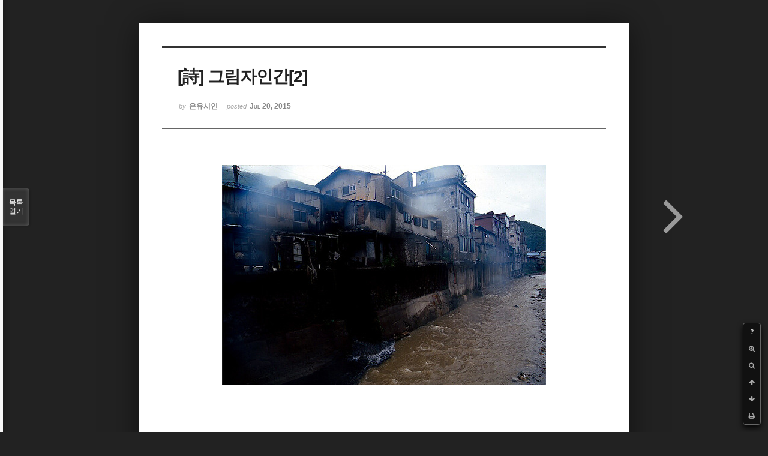

--- FILE ---
content_type: text/html; charset=UTF-8
request_url: http://bumdol72xe.dothome.co.kr/xe/index.php?mid=poemold&listStyle=viewer&page=10&search_target=tag&search_keyword=%EC%8B%9C%EC%9D%B8&document_srl=21631
body_size: 6497
content:
<!DOCTYPE html>
<html lang="ko">
<head>
<!-- META -->
<meta charset="utf-8">
<meta name="Generator" content="XpressEngine">
<meta http-equiv="X-UA-Compatible" content="IE=edge">
<!-- TITLE -->
<title>시&amp;시조 - [詩] 그림자인간[2]</title>
<!-- CSS -->
<link rel="stylesheet" href="/xe/common/css/xe.min.css?20170130022911" />
<link rel="stylesheet" href="/xe/common/js/plugins/ui/jquery-ui.min.css?20170130022942" />
<link rel="stylesheet" href="https://maxcdn.bootstrapcdn.com/font-awesome/4.2.0/css/font-awesome.min.css" />
<link rel="stylesheet" href="/xe/modules/board/skins/sketchbook5/css/board.css?20170130111129" />
<!--[if lt IE 9]><link rel="stylesheet" href="/xe/modules/board/skins/sketchbook5/css/ie8.css?20170130111129" />
<![endif]--><link rel="stylesheet" href="/xe/modules/board/skins/sketchbook5/css/print.css?20170130111129" media="print" />
<link rel="stylesheet" href="/xe/modules/board/skins/sketchbook5/css/jquery.mCustomScrollbar.css?20170130111129" />
<link rel="stylesheet" href="/xe/modules/editor/styles/default/style.css?20170130023018" />
<!-- JS -->
<!--[if lt IE 9]><script src="/xe/common/js/jquery-1.x.min.js?20170130022911"></script>
<![endif]--><!--[if gte IE 9]><!--><script src="/xe/common/js/jquery.min.js?20170130022911"></script>
<!--<![endif]--><script src="/xe/common/js/x.min.js?20170130103037"></script>
<script src="/xe/common/js/xe.min.js?20170414184040"></script>
<script src="/xe/modules/board/tpl/js/board.min.js?20170130055150"></script>
<!-- RSS -->
<!-- ICON -->

<script>
						if(!captchaTargetAct) {var captchaTargetAct = [];}
						captchaTargetAct.push("procMemberInsert");
						</script>

<meta name="viewport" content="width=device-width, initial-scale=1, minimum-scale=1, maximum-scale=1, user-scalable=yes, target-densitydpi=medium-dpi" />
<style> .xe_content { font-size:12px; }</style>
<link rel="canonical" href="http://bumdol72xe.dothome.co.kr/xe/poemold/21631" />
<meta name="description" content="  [詩]   그림자인간[2]   - 은유시인 -                                              행여 들킬세라                                     으슥한 골목길 두리번거린다                                     휘청거리며 내딛는 발걸음이                                     방향감각을 잃고 어지럽기만 하다                                       한 발 한 발 밝은 세상 향해 기웃거린다                             ..." />
<meta property="og:locale" content="ko_KR" />
<meta property="og:type" content="article" />
<meta property="og:url" content="http://bumdol72xe.dothome.co.kr/xe/poemold/21631" />
<meta property="og:title" content="시&amp;amp;시조 - [詩] 그림자인간[2]" />
<meta property="og:description" content="  [詩]   그림자인간[2]   - 은유시인 -                                              행여 들킬세라                                     으슥한 골목길 두리번거린다                                     휘청거리며 내딛는 발걸음이                                     방향감각을 잃고 어지럽기만 하다                                       한 발 한 발 밝은 세상 향해 기웃거린다                             ..." />
<meta property="article:published_time" content="2015-07-20T19:48:48+09:00" />
<meta property="article:modified_time" content="2017-08-07T11:02:20+09:00" />
<meta property="article:tag" content="월간" />
<meta property="article:tag" content="한국인" />
<meta property="article:tag" content="김영찬" />
<meta property="article:tag" content="은유시인" />
<meta property="article:tag" content="부산문학" />
<meta property="article:tag" content="등단" />
<meta property="article:tag" content="순수문학" />
<meta property="article:tag" content="종합문예지" />
<meta property="article:tag" content="노벨문학" />
<meta property="article:tag" content="인쇄정보신문" />
<meta property="article:tag" content="시인" />
<meta property="article:tag" content="수필가" />
<meta property="article:tag" content="소설가" />
<meta property="article:tag" content="등단문" />
<meta property="article:tag" content="우주" />
<meta property="article:tag" content="전쟁" />
<meta property="article:tag" content="공상과학" />
<meta property="article:tag" content="미래" />
<meta property="article:tag" content="첨단기지" />
<meta property="article:tag" content="혜성" />
<meta property="og:image" content="http://bumdol72xe.dothome.co.kr/xe/./files/attach/images/456/631/021/fe620ceaea1853de8d619ea0b5a97fe7.jpg" />
<meta property="og:image:width" content="540" />
<meta property="og:image:height" content="367" />
<style data-id="bdCss">
.bd em,.bd .color{color:#333333;}
.bd .shadow{text-shadow:1px 1px 1px ;}
.bd .bolder{color:#333333;text-shadow:2px 2px 4px ;}
.bd .bg_color{background-color:#333333;}
.bd .bg_f_color{background-color:#333333;background:-webkit-linear-gradient(#FFF -50%,#333333 50%);background:linear-gradient(to bottom,#FFF -50%,#333333 50%);}
.bd .border_color{border-color:#333333;}
.bd .bx_shadow{box-shadow:0 0 2px ;}
.viewer_with.on:before{background-color:#333333;box-shadow:0 0 2px #333333;}
.bd_zine.zine li:first-child,.bd_tb_lst.common_notice tr:first-child td{margin-top:2px;border-top:1px solid #DDD}
.bd_zine .info b,.bd_zine .info a{color:;}
.bd_zine.card h3{color:#333333;}
</style>
<style>
body,input,textarea,select,button,table{font-family:;}
#viewer .rd_trb,#viewer #trackback{display:none}
</style><script>
//<![CDATA[
var current_url = "http://bumdol72xe.dothome.co.kr/xe/?mid=poemold&listStyle=viewer&page=10&search_target=tag&search_keyword=%EC%8B%9C%EC%9D%B8&document_srl=21631";
var request_uri = "http://bumdol72xe.dothome.co.kr/xe/";
var current_mid = "poemold";
var waiting_message = "서버에 요청 중입니다. 잠시만 기다려주세요.";
var ssl_actions = new Array();
var default_url = "http://bumdol72xe.dothome.co.kr/xe";
xe.current_lang = "ko";
xe.cmd_find = "찾기";
xe.cmd_cancel = "취소";
xe.cmd_confirm = "확인";
xe.msg_no_root = "루트는 선택 할 수 없습니다.";
xe.msg_no_shortcut = "바로가기는 선택 할 수 없습니다.";
xe.msg_select_menu = "대상 메뉴 선택";
//]]>
</script>
</head>
<body class="viewer_blk">
<!--#JSPLUGIN:ui--><script>//<![CDATA[
var lang_type = "ko";
var bdLogin = "로그인 하시겠습니까?@http://bumdol72xe.dothome.co.kr/xe/index.php?mid=poemold&listStyle=viewer&page=10&search_target=tag&search_keyword=%EC%8B%9C%EC%9D%B8&document_srl=21631&act=dispMemberLoginForm";
jQuery(function($){
	board('#bd_456_21631');
});
//]]></script>

<div id="viewer" class="white viewer_style rd_nav_blk">
	<div id="bd_456_21631" class="bd clear  " data-default_style="viewer" data-bdFilesType="" data-bdNavSide="N" style="max-width:px">
		<div id="rd_ie" class="ie8_only"><i class="tl"></i><i class="tc"></i><i class="tr"></i><i class="ml"></i><i class="mr"></i><i class="bl"></i><i class="bc"></i><i class="br"></i></div>
		<div class="rd rd_nav_style2 clear" style="padding:;" data-docSrl="21631">
	
	<div class="rd_hd clear" style="">
		
				
		<div class="blog v" style="text-align:;;">
			<div class="top_area ngeb np_18px" style="text-align:">
															</div>
			<h1 class="font ngeb" style=";-webkit-animation-name:rd_h1_v;-moz-animation-name:rd_h1_v;animation-name:rd_h1_v;">[詩] 그림자인간[2]</h1>						<div class="btm_area ngeb np_18px" style="text-align:"> 
								<span><small>by </small><b>은유시인</b></span>				<span title="2015.07.20 19:48"><small>posted </small><b class="date">Jul 20, 2015</b></span>															</div>
		</div>		
				
				
				
				
				<div class="rd_nav_side">
			<div class="rd_nav img_tx fr m_btn_wrp">
		<div class="help bubble left m_no">
		<a class="text" href="#" onclick="jQuery(this).next().fadeToggle();return false;">?</a>
		<div class="wrp">
			<div class="speech">
				<h4>단축키</h4>
				<p><strong><i class="fa fa-long-arrow-left"></i><span class="blind">Prev</span></strong>이전 문서</p>
				<p><strong><i class="fa fa-long-arrow-right"></i><span class="blind">Next</span></strong>다음 문서</p>
				<p><strong>ESC</strong>닫기</p>			</div>
			<i class="bubble_edge"></i>
			<i class="ie8_only bl"></i><i class="ie8_only br"></i>
		</div>
	</div>	<a class="tg_btn2 bubble m_no" href="#" data-href=".bd_font_select" title="글꼴 선택"><strong>가</strong><i class="arrow down"></i></a>	<a class="font_plus bubble" href="#" title="크게"><i class="fa fa-search-plus"></i><b class="tx">크게</b></a>
	<a class="font_minus bubble" href="#" title="작게"><i class="fa fa-search-minus"></i><b class="tx">작게</b></a>
			<a class="back_to bubble m_no" href="#bd_456_21631" title="위로"><i class="fa fa-arrow-up"></i><b class="tx">위로</b></a>
	<a class="back_to bubble m_no" href="#rd_end_21631" title="(목록) 아래로"><i class="fa fa-arrow-down"></i><b class="tx">아래로</b></a>
	<a class="comment back_to bubble if_viewer m_no" href="#21631_comment" title="댓글로 가기"><i class="fa fa-comment"></i><b class="tx">댓글로 가기</b></a>
	<a class="print_doc bubble m_no this" href="http://bumdol72xe.dothome.co.kr/xe/index.php?mid=poemold&amp;listStyle=viewer&amp;page=10&amp;search_target=tag&amp;search_keyword=%EC%8B%9C%EC%9D%B8&amp;document_srl=21631" title="인쇄"><i class="fa fa-print"></i><b class="tx">인쇄</b></a>			</div>		</div>			</div>
	
		
	<div class="rd_body clear">
		
				
				
				<article><!--BeforeDocument(21631,496)--><div class="document_21631_496 xe_content"><p style="padding:0px;text-align:center;"><img src="http://bumdol72xe.dothome.co.kr/xe/files/attach/images/456/631/021/fe620ceaea1853de8d619ea0b5a97fe7.jpg" alt="rop.jpg" width="540" height="367" style="" /></p>
<p><br /></p>
<p></p>
<p><br /></p>
<br /><p></p>
<font color="#000000" size="3" face="돋움체"></font><p style="padding:0px;text-align:center;"> </p>
<p style="padding:0px;"><br /></p>
<p style="padding:0px;text-align:center;"><font color="#000000" size="3" face="돋움체"><br /></font><font color="#000000" size="3" face="돋움체">[詩]</font></p>
<p align="center" style="padding:0px;"> </p>
<p align="center" style="padding:0px;"><font color="#000000" size="3" face="돋움체"><font color="#6d201b" size="6" face="바탕"><strong>그림자인간[2]</strong></font></font></p>
<p align="center" style="padding:0px;"> </p>
<p align="center" style="padding:0px;"><font color="#000000" size="3" face="돋움체">- 은유시인 -</font></p>
<p align="center" style="padding:0px;"> </p>
<p align="center" style="padding:0px;"> </p>
<p align="center" style="padding:0px;"> </p>
<p style="padding:0px;"><br /><font color="#000000" size="3" face="돋움체">   <br />                       </font><span style="font-family:'돋움체';font-size:medium;line-height:24px;"> </span><span style="font-family:'돋움체';font-size:medium;line-height:24px;">           </span><span style="font-family:'돋움체';font-size:medium;line-height:24px;"> </span><span style="font-family:'돋움체';font-size:medium;line-height:1.5;">행여 들킬세라</span></p>
<p style="padding:0px;"><font color="#000000" size="3" face="돋움체">                       </font><span style="font-family:'돋움체';font-size:medium;line-height:24px;"> </span><span style="font-family:'돋움체';font-size:medium;line-height:24px;">           </span><span style="font-family:'돋움체';font-size:medium;line-height:24px;"> </span><span style="font-family:'돋움체';font-size:medium;line-height:1.5;">으슥한 골목길 두리번거린다</span></p>
<p style="padding:0px;"><font color="#000000" size="3" face="돋움체">                       </font><span style="font-family:'돋움체';font-size:medium;line-height:24px;"> </span><span style="font-family:'돋움체';font-size:medium;line-height:24px;">           </span><span style="font-family:'돋움체';font-size:medium;line-height:24px;"> </span><span style="font-family:'돋움체';font-size:medium;line-height:1.5;">휘청거리며 내딛는 발걸음이</span></p>
<p style="padding:0px;"><font color="#000000" size="3" face="돋움체">                       </font><span style="font-family:'돋움체';font-size:medium;line-height:24px;"> </span><span style="font-family:'돋움체';font-size:medium;line-height:24px;">           </span><span style="font-family:'돋움체';font-size:medium;line-height:24px;"> </span><span style="font-family:'돋움체';font-size:medium;line-height:1.5;">방향감각을 잃고 어지럽기만 하다</span></p>
<p style="padding:0px;"> </p>
<p style="padding:0px;"><font color="#000000" size="3" face="돋움체">                                    한 발 한 발 밝은 세상 향해 기웃거린다</font><font color="#000000" size="3" face="돋움체"><br />                       </font><span style="font-family:'돋움체';font-size:medium;line-height:24px;"> </span><span style="font-family:'돋움체';font-size:medium;line-height:24px;">           </span><span style="font-family:'돋움체';font-size:medium;line-height:24px;"> </span><span style="font-family:'돋움체';font-size:medium;line-height:1.5;">세상의 손들 설레발치고</span></p>
<p style="padding:0px;"><font color="#000000" size="3" face="돋움체">                       </font><span style="font-family:'돋움체';font-size:medium;line-height:24px;"> </span><span style="font-family:'돋움체';font-size:medium;line-height:24px;">           </span><span style="font-family:'돋움체';font-size:medium;line-height:24px;"> </span><span style="font-family:'돋움체';font-size:medium;line-height:1.5;">세상의 소리들 왁자하게 웃는다</span></p>
<p style="padding:0px;"><font color="#000000" size="3" face="돋움체">                       </font><span style="font-family:'돋움체';font-size:medium;line-height:24px;">             </span><font color="#000000" size="3" face="돋움체">대낮같이 쏟아 붓는 빛 두렵기만 하다</font></p>
<p style="padding:0px;"> </p>
<p style="padding:0px;"><font color="#000000" size="3" face="돋움체">                       </font><span style="font-family:'돋움체';font-size:medium;line-height:24px;"> </span><span style="font-family:'돋움체';font-size:medium;line-height:24px;">           </span><span style="font-family:'돋움체';font-size:medium;line-height:24px;"> </span><span style="font-family:'돋움체';font-size:medium;line-height:1.5;">은밀히 엿본다</span></p>
<p style="padding:0px;"><font color="#000000" size="3" face="돋움체">                       </font><span style="font-family:'돋움체';font-size:medium;line-height:24px;"> </span><span style="font-family:'돋움체';font-size:medium;line-height:24px;">           </span><span style="font-family:'돋움체';font-size:medium;line-height:24px;"> </span><span style="font-family:'돋움체';font-size:medium;line-height:1.5;">가슴이 콩닥 거린다 분노가 치솟는다</span></p>
<p style="padding:0px;"><font color="#000000" size="3" face="돋움체">                       </font><span style="font-family:'돋움체';font-size:medium;line-height:24px;"> </span><span style="font-family:'돋움체';font-size:medium;line-height:24px;">           </span><span style="font-family:'돋움체';font-size:medium;line-height:24px;"> </span><span style="font-family:'돋움체';font-size:medium;line-height:1.5;">세상을 향한 절규가 세상을 향한 증오가 </span></p>
<p style="padding:0px;"><font color="#000000" size="3" face="돋움체">                       </font><span style="font-family:'돋움체';font-size:medium;line-height:24px;"> </span><span style="font-family:'돋움체';font-size:medium;line-height:24px;">           </span><span style="font-family:'돋움체';font-size:medium;line-height:24px;"> </span><span style="font-family:'돋움체';font-size:medium;line-height:1.5;">세상을 향한 분노가 내 안에 출렁인다</span></p>
<p style="padding:0px;"> </p>
<p style="padding:0px;"><font color="#000000" size="3" face="돋움체">                       </font><span style="font-family:'돋움체';font-size:medium;line-height:24px;"> </span><span style="font-family:'돋움체';font-size:medium;line-height:24px;">           </span><span style="font-family:'돋움체';font-size:medium;line-height:24px;"> </span><span style="font-family:'돋움체';font-size:medium;line-height:1.5;">내 안의 세상</span></p>
<p style="padding:0px;"><font color="#000000" size="3" face="돋움체">                       </font><span style="font-family:'돋움체';font-size:medium;line-height:24px;"> </span><span style="font-family:'돋움체';font-size:medium;line-height:24px;">           </span><span style="font-family:'돋움체';font-size:medium;line-height:24px;"> </span><span style="font-family:'돋움체';font-size:medium;line-height:1.5;">한쪽 공간이 세상의 전부인양 </span></p>
<p style="padding:0px;"><font color="#000000" size="3" face="돋움체">                       </font><span style="font-family:'돋움체';font-size:medium;line-height:24px;"> </span><span style="font-family:'돋움체';font-size:medium;line-height:24px;">           </span><span style="font-family:'돋움체';font-size:medium;line-height:24px;"> </span><span style="font-family:'돋움체';font-size:medium;line-height:1.5;">무상(無想)의 열락이 무념(無念)의 희락이</span></p>
<p style="padding:0px;"><font color="#000000" size="3" face="돋움체">                       </font><span style="font-family:'돋움체';font-size:medium;line-height:24px;"> </span><span style="font-family:'돋움체';font-size:medium;line-height:24px;">           </span><span style="font-family:'돋움체';font-size:medium;line-height:24px;"> </span><span style="font-family:'돋움체';font-size:medium;line-height:1.5;">그 안에 모든 것이 있음을 안다</span></p>
<p style="padding:0px;"> </p>
<p style="padding:0px;"><font color="#000000" size="3" face="돋움체">                       </font><span style="font-family:'돋움체';font-size:medium;line-height:24px;"> </span><span style="font-family:'돋움체';font-size:medium;line-height:24px;">           </span><span style="font-family:'돋움체';font-size:medium;line-height:24px;"> </span><span style="font-family:'돋움체';font-size:medium;line-height:1.5;">과거로부터 갇히고 </span></p>
<p style="padding:0px;"><font color="#000000" size="3" face="돋움체">                       </font><span style="font-family:'돋움체';font-size:medium;line-height:24px;"> </span><span style="font-family:'돋움체';font-size:medium;line-height:24px;">           </span><span style="font-family:'돋움체';font-size:medium;line-height:24px;"> </span><span style="font-family:'돋움체';font-size:medium;line-height:1.5;">미래를 애써 거부하면서 현재와 맞서고 있다</span></p>
<p style="padding:0px;"><font color="#000000" size="3" face="돋움체">                       </font><span style="font-family:'돋움체';font-size:medium;line-height:24px;"> </span><span style="font-family:'돋움체';font-size:medium;line-height:24px;">           </span><span style="font-family:'돋움체';font-size:medium;line-height:24px;"> </span><span style="font-family:'돋움체';font-size:medium;line-height:1.5;">지난(持難)한 시간은 육신을 뼈마디 째 녹여버리고</span></p>
<p style="padding:0px;"><font color="#000000" size="3" face="돋움체">                       </font><span style="font-family:'돋움체';font-size:medium;line-height:24px;"> </span><span style="font-family:'돋움체';font-size:medium;line-height:24px;">           </span><span style="font-family:'돋움체';font-size:medium;line-height:24px;"> </span><span style="font-family:'돋움체';font-size:medium;line-height:1.5;">폐쇄(閉鎖)된 공간은 내 안의 모든 것을 와해시킨다</span></p>
<p style="padding:0px;"> </p>
<p style="padding:0px;"><font color="#000000" size="3" face="돋움체">                       </font><span style="font-family:'돋움체';font-size:medium;line-height:24px;"> </span><span style="font-family:'돋움체';font-size:medium;line-height:24px;">           </span><span style="font-family:'돋움체';font-size:medium;line-height:24px;"> </span><span style="font-family:'돋움체';font-size:medium;line-height:1.5;">먹장 낀 하늘이 반갑다</span></p>
<p style="padding:0px;"><font color="#000000" size="3" face="돋움체">                       </font><span style="font-family:'돋움체';font-size:medium;line-height:24px;"> </span><span style="font-family:'돋움체';font-size:medium;line-height:24px;">           </span><span style="font-family:'돋움체';font-size:medium;line-height:24px;"> </span><span style="font-family:'돋움체';font-size:medium;line-height:1.5;">때려라 천둥아</span></p>
<p style="padding:0px;"><font color="#000000" size="3" face="돋움체">                       </font><span style="font-family:'돋움체';font-size:medium;line-height:24px;"> </span><span style="font-family:'돋움체';font-size:medium;line-height:24px;">           </span><span style="font-family:'돋움체';font-size:medium;line-height:24px;"> </span><span style="font-family:'돋움체';font-size:medium;line-height:1.5;">내리쳐라 번개야</span></p>
<p style="padding:0px;"><font color="#000000" size="3" face="돋움체">                       </font><span style="font-family:'돋움체';font-size:medium;line-height:24px;"> </span><span style="font-family:'돋움체';font-size:medium;line-height:24px;">           </span><span style="font-family:'돋움체';font-size:medium;line-height:24px;"> </span><span style="font-family:'돋움체';font-size:medium;line-height:1.5;">세상 것 송두리째 무너뜨려라.</span></p>
<p style="padding:0px;"> </p>
<p style="padding:0px;"> </p>
<p style="padding:0px;"> </p>
<p style="padding:0px;"> </p>
<p align="center" style="padding:0px;"><br /><font color="#8e8a8b" size="3" face="돋움체">2002/02/17</font></p>
<p style="padding:0px;"> </p>
<p style="padding:0px;"> <font color="#000000" size="3" face="돋움체"></font></p>
<div><br /></div><font color="#000000" size="3" face="돋움체"><span style="line-height:25.6000003814697px;background-color:rgb(245,243,236);"></span></font></div><!--AfterDocument(21631,496)--></article>
				
				<div class="rd_t_f rd_tag css3pie clear">
			<div class="bg_f_color border_color">TAG &bull;</div>
			<ul>
												<li><a href="http://bumdol72xe.dothome.co.kr/xe/index.php?mid=poemold&amp;listStyle=viewer&amp;page=10&amp;search_target=tag&amp;search_keyword=%EC%9B%94%EA%B0%84">월간</a><span class="comma">,</span></li>
												<li><a href="http://bumdol72xe.dothome.co.kr/xe/index.php?mid=poemold&amp;listStyle=viewer&amp;page=10&amp;search_target=tag&amp;search_keyword=%ED%95%9C%EA%B5%AD%EC%9D%B8">한국인</a><span class="comma">,</span></li>
												<li><a href="http://bumdol72xe.dothome.co.kr/xe/index.php?mid=poemold&amp;listStyle=viewer&amp;page=10&amp;search_target=tag&amp;search_keyword=%EA%B9%80%EC%98%81%EC%B0%AC">김영찬</a><span class="comma">,</span></li>
												<li><a href="http://bumdol72xe.dothome.co.kr/xe/index.php?mid=poemold&amp;listStyle=viewer&amp;page=10&amp;search_target=tag&amp;search_keyword=%EC%9D%80%EC%9C%A0%EC%8B%9C%EC%9D%B8">은유시인</a><span class="comma">,</span></li>
												<li><a href="http://bumdol72xe.dothome.co.kr/xe/index.php?mid=poemold&amp;listStyle=viewer&amp;page=10&amp;search_target=tag&amp;search_keyword=%EB%B6%80%EC%82%B0%EB%AC%B8%ED%95%99">부산문학</a><span class="comma">,</span></li>
												<li><a href="http://bumdol72xe.dothome.co.kr/xe/index.php?mid=poemold&amp;listStyle=viewer&amp;page=10&amp;search_target=tag&amp;search_keyword=%EB%93%B1%EB%8B%A8">등단</a><span class="comma">,</span></li>
												<li><a href="http://bumdol72xe.dothome.co.kr/xe/index.php?mid=poemold&amp;listStyle=viewer&amp;page=10&amp;search_target=tag&amp;search_keyword=%EC%88%9C%EC%88%98%EB%AC%B8%ED%95%99">순수문학</a><span class="comma">,</span></li>
												<li><a href="http://bumdol72xe.dothome.co.kr/xe/index.php?mid=poemold&amp;listStyle=viewer&amp;page=10&amp;search_target=tag&amp;search_keyword=%EC%A2%85%ED%95%A9%EB%AC%B8%EC%98%88%EC%A7%80">종합문예지</a><span class="comma">,</span></li>
												<li><a href="http://bumdol72xe.dothome.co.kr/xe/index.php?mid=poemold&amp;listStyle=viewer&amp;page=10&amp;search_target=tag&amp;search_keyword=%EB%85%B8%EB%B2%A8%EB%AC%B8%ED%95%99">노벨문학</a><span class="comma">,</span></li>
												<li><a href="http://bumdol72xe.dothome.co.kr/xe/index.php?mid=poemold&amp;listStyle=viewer&amp;page=10&amp;search_target=tag&amp;search_keyword=%EC%9D%B8%EC%87%84%EC%A0%95%EB%B3%B4%EC%8B%A0%EB%AC%B8">인쇄정보신문</a><span class="comma">,</span></li>
												<li><a href="http://bumdol72xe.dothome.co.kr/xe/index.php?mid=poemold&amp;listStyle=viewer&amp;page=10&amp;search_target=tag&amp;search_keyword=%EC%8B%9C%EC%9D%B8">시인</a><span class="comma">,</span></li>
												<li><a href="http://bumdol72xe.dothome.co.kr/xe/index.php?mid=poemold&amp;listStyle=viewer&amp;page=10&amp;search_target=tag&amp;search_keyword=%EC%88%98%ED%95%84%EA%B0%80">수필가</a><span class="comma">,</span></li>
												<li><a href="http://bumdol72xe.dothome.co.kr/xe/index.php?mid=poemold&amp;listStyle=viewer&amp;page=10&amp;search_target=tag&amp;search_keyword=%EC%86%8C%EC%84%A4%EA%B0%80">소설가</a><span class="comma">,</span></li>
												<li><a href="http://bumdol72xe.dothome.co.kr/xe/index.php?mid=poemold&amp;listStyle=viewer&amp;page=10&amp;search_target=tag&amp;search_keyword=%EB%93%B1%EB%8B%A8%EB%AC%B8">등단문</a><span class="comma">,</span></li>
												<li><a href="http://bumdol72xe.dothome.co.kr/xe/index.php?mid=poemold&amp;listStyle=viewer&amp;page=10&amp;search_target=tag&amp;search_keyword=%EC%9A%B0%EC%A3%BC">우주</a><span class="comma">,</span></li>
												<li><a href="http://bumdol72xe.dothome.co.kr/xe/index.php?mid=poemold&amp;listStyle=viewer&amp;page=10&amp;search_target=tag&amp;search_keyword=%EC%A0%84%EC%9F%81">전쟁</a><span class="comma">,</span></li>
												<li><a href="http://bumdol72xe.dothome.co.kr/xe/index.php?mid=poemold&amp;listStyle=viewer&amp;page=10&amp;search_target=tag&amp;search_keyword=%EA%B3%B5%EC%83%81%EA%B3%BC%ED%95%99">공상과학</a><span class="comma">,</span></li>
												<li><a href="http://bumdol72xe.dothome.co.kr/xe/index.php?mid=poemold&amp;listStyle=viewer&amp;page=10&amp;search_target=tag&amp;search_keyword=%EB%AF%B8%EB%9E%98">미래</a><span class="comma">,</span></li>
												<li><a href="http://bumdol72xe.dothome.co.kr/xe/index.php?mid=poemold&amp;listStyle=viewer&amp;page=10&amp;search_target=tag&amp;search_keyword=%EC%B2%A8%EB%8B%A8%EA%B8%B0%EC%A7%80">첨단기지</a><span class="comma">,</span></li>
												<li><a href="http://bumdol72xe.dothome.co.kr/xe/index.php?mid=poemold&amp;listStyle=viewer&amp;page=10&amp;search_target=tag&amp;search_keyword=%ED%98%9C%EC%84%B1">혜성</a><span class="comma">,</span></li>
							</ul>
		</div>	</div>
	
	<div class="rd_ft">
		
		<div class="rd_sign clear">
			<h4><em class="fa fa-info-circle bd_info_icon"></em> Who's <em>은유시인</em></h4>
			<img class="img fl" src="http://bumdol72xe.dothome.co.kr/xe/files/member_extra_info/profile_image/496/496.jpg?20170130022943" alt="profile" />						<div class="get_sign"><p><span style="font-size:16px;color:rgb(0,117,200);">대한민국에도 노벨문학상 수상자가 나올 그 날만을 위해...</span></p></div>		</div>		
		<div class="bd_prev_next clear">
						<div style="max-width:px">
								
								<a class="bd_rd_next bubble no_bubble fr left" href="http://bumdol72xe.dothome.co.kr/xe/index.php?mid=poemold&amp;listStyle=viewer&amp;page=10&amp;search_target=tag&amp;search_keyword=%EC%8B%9C%EC%9D%B8&amp;document_srl=21628">
					<span class="p">[詩] 재떨이 <em class="link">Next <i class="fa fa-angle-right"></i></em></span>					<i class="fa fa-angle-right"></i>
					<span class="wrp prev_next">
						<span class="speech">
							<img src="http://bumdol72xe.dothome.co.kr/xe/files/thumbnails/628/021/90x90.crop.jpg" alt="" />							<b>[詩] 재떨이</b>
							<span><em>2015.07.20</em><small>by </small>은유시인</span>
						</span><i class="bubble_edge"></i>
						<i class="ie8_only bl"></i><i class="ie8_only br"></i>
					</span>
				</a>			</div>
					</div>		
				
						
				
		<div class="rd_ft_nav clear">
						
						
						<div class="rd_nav img_tx fr m_btn_wrp">
				<a class="back_to bubble m_no" href="#bd_456_21631" title="위로"><i class="fa fa-arrow-up"></i><b class="tx">위로</b></a>
	<a class="back_to bubble m_no" href="#rd_end_21631" title="(목록) 아래로"><i class="fa fa-arrow-down"></i><b class="tx">아래로</b></a>
	<a class="comment back_to bubble if_viewer m_no" href="#21631_comment" title="댓글로 가기"><i class="fa fa-comment"></i><b class="tx">댓글로 가기</b></a>
	<a class="print_doc bubble m_no this" href="http://bumdol72xe.dothome.co.kr/xe/index.php?mid=poemold&amp;listStyle=viewer&amp;page=10&amp;search_target=tag&amp;search_keyword=%EC%8B%9C%EC%9D%B8&amp;document_srl=21631" title="인쇄"><i class="fa fa-print"></i><b class="tx">인쇄</b></a>			</div>					</div>
	</div>
	
		
	</div>
<hr id="rd_end_21631" class="rd_end clear" />		<div id="viewer_lst" class="">
			<button type="button" id="viewer_lst_tg" class="ngeb bg_color">목록<br /><span class="tx_open">열기</span><span class="tx_close">닫기</span></button>
			<h3 class="ui_font">Articles</h3>
			<div id="viewer_lst_scroll">
				<ul>
					<li>
						<a class="clear on" href="http://bumdol72xe.dothome.co.kr/xe/index.php?mid=poemold&amp;listStyle=viewer&amp;page=10&amp;search_target=tag&amp;search_keyword=%EC%8B%9C%EC%9D%B8&amp;document_srl=21631">
							<span class="tmb"><img src="http://bumdol72xe.dothome.co.kr/xe/files/thumbnails/631/021/90x90.crop.jpg" alt="" /></span>							<span class="tl">[詩] 그림자인간[2]<b>2</b></span>
							<span class="meta"><strong>은유시인</strong>2015.07.20 19:48</span>
						</a>
					</li><li>
						<a class="clear" href="http://bumdol72xe.dothome.co.kr/xe/index.php?mid=poemold&amp;listStyle=viewer&amp;page=10&amp;search_target=tag&amp;search_keyword=%EC%8B%9C%EC%9D%B8&amp;document_srl=21628">
							<span class="tmb"><img src="http://bumdol72xe.dothome.co.kr/xe/files/thumbnails/628/021/90x90.crop.jpg" alt="" /></span>							<span class="tl">[詩] 재떨이<b>2</b></span>
							<span class="meta"><strong>은유시인</strong>2015.07.20 19:46</span>
						</a>
					</li><li>
						<a class="clear" href="http://bumdol72xe.dothome.co.kr/xe/index.php?mid=poemold&amp;listStyle=viewer&amp;page=10&amp;search_target=tag&amp;search_keyword=%EC%8B%9C%EC%9D%B8&amp;document_srl=21621">
							<span class="tmb"><img src="http://bumdol72xe.dothome.co.kr/xe/files/thumbnails/621/021/90x90.crop.jpg" alt="" /></span>							<span class="tl">[詩] 이다바야, 네 색시 왔다</span>
							<span class="meta"><strong>은유시인</strong>2015.07.20 19:42</span>
						</a>
					</li><li>
						<a class="clear" href="http://bumdol72xe.dothome.co.kr/xe/index.php?mid=poemold&amp;listStyle=viewer&amp;page=10&amp;search_target=tag&amp;search_keyword=%EC%8B%9C%EC%9D%B8&amp;document_srl=21618">
							<span class="tmb"><img src="http://bumdol72xe.dothome.co.kr/xe/files/thumbnails/618/021/90x90.crop.jpg" alt="" /></span>							<span class="tl">[詩] 악몽(惡夢)</span>
							<span class="meta"><strong>은유시인</strong>2015.07.20 19:40</span>
						</a>
					</li><li>
						<a class="clear" href="http://bumdol72xe.dothome.co.kr/xe/index.php?mid=poemold&amp;listStyle=viewer&amp;page=10&amp;search_target=tag&amp;search_keyword=%EC%8B%9C%EC%9D%B8&amp;document_srl=21615">
							<span class="tmb"><img src="http://bumdol72xe.dothome.co.kr/xe/files/thumbnails/615/021/90x90.crop.jpg" alt="" /></span>							<span class="tl">[詩] 담배연기<b>2</b></span>
							<span class="meta"><strong>은유시인</strong>2015.07.20 19:39</span>
						</a>
					</li><li>
						<a class="clear" href="http://bumdol72xe.dothome.co.kr/xe/index.php?mid=poemold&amp;listStyle=viewer&amp;page=10&amp;search_target=tag&amp;search_keyword=%EC%8B%9C%EC%9D%B8&amp;document_srl=21613">
							<span class="tmb"><img src="http://bumdol72xe.dothome.co.kr/xe/files/thumbnails/613/021/90x90.crop.jpg" alt="" /></span>							<span class="tl">[詩] 허수아비</span>
							<span class="meta"><strong>korean</strong>2015.07.20 19:36</span>
						</a>
					</li><li>
						<a class="clear" href="http://bumdol72xe.dothome.co.kr/xe/index.php?mid=poemold&amp;listStyle=viewer&amp;page=10&amp;search_target=tag&amp;search_keyword=%EC%8B%9C%EC%9D%B8&amp;document_srl=21611">
							<span class="tmb"><img src="http://bumdol72xe.dothome.co.kr/xe/files/thumbnails/611/021/90x90.crop.jpg" alt="" /></span>							<span class="tl">[詩] 어머니</span>
							<span class="meta"><strong>korean</strong>2015.07.20 19:34</span>
						</a>
					</li><li>
						<a class="clear" href="http://bumdol72xe.dothome.co.kr/xe/index.php?mid=poemold&amp;listStyle=viewer&amp;page=10&amp;search_target=tag&amp;search_keyword=%EC%8B%9C%EC%9D%B8&amp;document_srl=21608">
							<span class="tmb"><img src="http://bumdol72xe.dothome.co.kr/xe/files/thumbnails/608/021/90x90.crop.jpg" alt="" /></span>							<span class="tl">[詩] 수레바퀴</span>
							<span class="meta"><strong>korean</strong>2015.07.20 19:32</span>
						</a>
					</li><li>
						<a class="clear" href="http://bumdol72xe.dothome.co.kr/xe/index.php?mid=poemold&amp;listStyle=viewer&amp;page=10&amp;search_target=tag&amp;search_keyword=%EC%8B%9C%EC%9D%B8&amp;document_srl=21606">
							<span class="tmb"><img src="http://bumdol72xe.dothome.co.kr/xe/files/thumbnails/606/021/90x90.crop.jpg" alt="" /></span>							<span class="tl">[詩] 전화기를 들고</span>
							<span class="meta"><strong>korean</strong>2015.07.20 19:29</span>
						</a>
					</li><li>
						<a class="clear" href="http://bumdol72xe.dothome.co.kr/xe/index.php?mid=poemold&amp;listStyle=viewer&amp;page=10&amp;search_target=tag&amp;search_keyword=%EC%8B%9C%EC%9D%B8&amp;document_srl=2339">
							<span class="tmb"><img src="http://bumdol72xe.dothome.co.kr/xe/files/thumbnails/339/002/90x90.crop.jpg" alt="" /></span>							<span class="tl">[詩] 몽(夢)-10</span>
							<span class="meta"><strong>은유시인</strong>2014.07.29 11:45</span>
						</a>
					</li><li>
						<a class="clear" href="http://bumdol72xe.dothome.co.kr/xe/index.php?mid=poemold&amp;listStyle=viewer&amp;page=10&amp;search_target=tag&amp;search_keyword=%EC%8B%9C%EC%9D%B8&amp;document_srl=2336">
							<span class="tmb"><img src="http://bumdol72xe.dothome.co.kr/xe/files/thumbnails/336/002/90x90.crop.jpg" alt="" /></span>							<span class="tl">[詩] 몽(夢)-9</span>
							<span class="meta"><strong>은유시인</strong>2014.07.29 11:37</span>
						</a>
					</li><li>
						<a class="clear" href="http://bumdol72xe.dothome.co.kr/xe/index.php?mid=poemold&amp;listStyle=viewer&amp;page=10&amp;search_target=tag&amp;search_keyword=%EC%8B%9C%EC%9D%B8&amp;document_srl=2333">
							<span class="tmb"><img src="http://bumdol72xe.dothome.co.kr/xe/files/thumbnails/333/002/90x90.crop.jpg" alt="" /></span>							<span class="tl">[詩] 몽(夢)-8</span>
							<span class="meta"><strong>은유시인</strong>2014.07.29 11:29</span>
						</a>
					</li><li>
						<a class="clear" href="http://bumdol72xe.dothome.co.kr/xe/index.php?mid=poemold&amp;listStyle=viewer&amp;page=10&amp;search_target=tag&amp;search_keyword=%EC%8B%9C%EC%9D%B8&amp;document_srl=2328">
							<span class="tmb"><img src="http://bumdol72xe.dothome.co.kr/xe/files/thumbnails/328/002/90x90.crop.jpg" alt="" /></span>							<span class="tl">[詩] 몽(夢)-7</span>
							<span class="meta"><strong>은유시인</strong>2014.07.29 11:20</span>
						</a>
					</li><li>
						<a class="clear" href="http://bumdol72xe.dothome.co.kr/xe/index.php?mid=poemold&amp;listStyle=viewer&amp;page=10&amp;search_target=tag&amp;search_keyword=%EC%8B%9C%EC%9D%B8&amp;document_srl=2325">
							<span class="tmb"><img src="http://bumdol72xe.dothome.co.kr/xe/files/thumbnails/325/002/90x90.crop.jpg" alt="" /></span>							<span class="tl">[詩] 몽(夢)-6<b>1</b></span>
							<span class="meta"><strong>은유시인</strong>2014.07.29 11:12</span>
						</a>
					</li><li>
						<a class="clear" href="http://bumdol72xe.dothome.co.kr/xe/index.php?mid=poemold&amp;listStyle=viewer&amp;page=10&amp;search_target=tag&amp;search_keyword=%EC%8B%9C%EC%9D%B8&amp;document_srl=2322">
							<span class="tmb"><img src="http://bumdol72xe.dothome.co.kr/xe/files/thumbnails/322/002/90x90.crop.jpg" alt="" /></span>							<span class="tl">[詩] 몽(夢)-5</span>
							<span class="meta"><strong>은유시인</strong>2014.07.29 11:03</span>
						</a>
					</li><li>
						<a class="clear" href="http://bumdol72xe.dothome.co.kr/xe/index.php?mid=poemold&amp;listStyle=viewer&amp;page=10&amp;search_target=tag&amp;search_keyword=%EC%8B%9C%EC%9D%B8&amp;document_srl=2319">
							<span class="tmb"><img src="http://bumdol72xe.dothome.co.kr/xe/files/thumbnails/319/002/90x90.crop.jpg" alt="" /></span>							<span class="tl">[詩] 몽(夢)-4</span>
							<span class="meta"><strong>은유시인</strong>2014.07.29 10:53</span>
						</a>
					</li><li>
						<a class="clear" href="http://bumdol72xe.dothome.co.kr/xe/index.php?mid=poemold&amp;listStyle=viewer&amp;page=10&amp;search_target=tag&amp;search_keyword=%EC%8B%9C%EC%9D%B8&amp;document_srl=2316">
							<span class="tmb"><img src="http://bumdol72xe.dothome.co.kr/xe/files/thumbnails/316/002/90x90.crop.jpg" alt="" /></span>							<span class="tl">[詩] 몽(夢)-3</span>
							<span class="meta"><strong>은유시인</strong>2014.07.29 10:44</span>
						</a>
					</li><li>
						<a class="clear" href="http://bumdol72xe.dothome.co.kr/xe/index.php?mid=poemold&amp;listStyle=viewer&amp;page=10&amp;search_target=tag&amp;search_keyword=%EC%8B%9C%EC%9D%B8&amp;document_srl=2308">
							<span class="tmb"><img src="http://bumdol72xe.dothome.co.kr/xe/files/thumbnails/308/002/90x90.crop.jpg" alt="" /></span>							<span class="tl">[詩] 몽(夢)-2</span>
							<span class="meta"><strong>은유시인</strong>2014.07.29 03:11</span>
						</a>
					</li><li>
						<a class="clear" href="http://bumdol72xe.dothome.co.kr/xe/index.php?mid=poemold&amp;listStyle=viewer&amp;page=10&amp;search_target=tag&amp;search_keyword=%EC%8B%9C%EC%9D%B8&amp;document_srl=2305">
							<span class="tmb"><img src="http://bumdol72xe.dothome.co.kr/xe/files/thumbnails/305/002/90x90.crop.jpg" alt="" /></span>							<span class="tl">[詩] 몽(夢)-1</span>
							<span class="meta"><strong>은유시인</strong>2014.07.29 03:03</span>
						</a>
					</li><li>
						<a class="clear" href="http://bumdol72xe.dothome.co.kr/xe/index.php?mid=poemold&amp;listStyle=viewer&amp;page=10&amp;search_target=tag&amp;search_keyword=%EC%8B%9C%EC%9D%B8&amp;document_srl=2302">
							<span class="tmb"><img src="http://bumdol72xe.dothome.co.kr/xe/files/thumbnails/302/002/90x90.crop.jpg" alt="" /></span>							<span class="tl">[詩] 시(詩)란 무엇인가</span>
							<span class="meta"><strong>은유시인</strong>2014.07.29 02:55</span>
						</a>
					</li>				</ul>
			</div>
			<div id="viewer_pn" class="bd_pg clear">
								 
				<a href="http://bumdol72xe.dothome.co.kr/xe/index.php?mid=poemold&amp;listStyle=viewer&amp;page=4&amp;search_target=tag&amp;search_keyword=%EC%8B%9C%EC%9D%B8&amp;document_srl=21631">4</a>								 
				<a href="http://bumdol72xe.dothome.co.kr/xe/index.php?mid=poemold&amp;listStyle=viewer&amp;page=5&amp;search_target=tag&amp;search_keyword=%EC%8B%9C%EC%9D%B8&amp;document_srl=21631">5</a>								 
				<a href="http://bumdol72xe.dothome.co.kr/xe/index.php?mid=poemold&amp;listStyle=viewer&amp;page=6&amp;search_target=tag&amp;search_keyword=%EC%8B%9C%EC%9D%B8&amp;document_srl=21631">6</a>								 
				<a href="http://bumdol72xe.dothome.co.kr/xe/index.php?mid=poemold&amp;listStyle=viewer&amp;page=7&amp;search_target=tag&amp;search_keyword=%EC%8B%9C%EC%9D%B8&amp;document_srl=21631">7</a>								 
				<a href="http://bumdol72xe.dothome.co.kr/xe/index.php?mid=poemold&amp;listStyle=viewer&amp;page=8&amp;search_target=tag&amp;search_keyword=%EC%8B%9C%EC%9D%B8&amp;document_srl=21631">8</a>								 
				<a href="http://bumdol72xe.dothome.co.kr/xe/index.php?mid=poemold&amp;listStyle=viewer&amp;page=9&amp;search_target=tag&amp;search_keyword=%EC%8B%9C%EC%9D%B8&amp;document_srl=21631">9</a>								<strong class="this">10</strong> 
												 
				<a href="http://bumdol72xe.dothome.co.kr/xe/index.php?mid=poemold&amp;listStyle=viewer&amp;page=11&amp;search_target=tag&amp;search_keyword=%EC%8B%9C%EC%9D%B8&amp;document_srl=21631">11</a>								 
				<a href="http://bumdol72xe.dothome.co.kr/xe/index.php?mid=poemold&amp;listStyle=viewer&amp;page=12&amp;search_target=tag&amp;search_keyword=%EC%8B%9C%EC%9D%B8&amp;document_srl=21631">12</a>								 
				<a href="http://bumdol72xe.dothome.co.kr/xe/index.php?mid=poemold&amp;listStyle=viewer&amp;page=13&amp;search_target=tag&amp;search_keyword=%EC%8B%9C%EC%9D%B8&amp;document_srl=21631">13</a>							</div>			<button type="button" class="tg_close2" onClick="jQuery('#viewer_lst_tg').click();" title="닫기">X</button>
		</div>		</div></div><!-- ETC -->
<div class="wfsr"></div>
<script src="/xe/addons/captcha_member/captcha.min.js?20170130103037"></script><script src="/xe/files/cache/js_filter_compiled/d046d1841b9c79c545b82d3be892699d.ko.compiled.js?20170418130533"></script><script src="/xe/files/cache/js_filter_compiled/1bdc15d63816408b99f674eb6a6ffcea.ko.compiled.js?20170418130533"></script><script src="/xe/files/cache/js_filter_compiled/9b007ee9f2af763bb3d35e4fb16498e9.ko.compiled.js?20170418130533"></script><script src="/xe/common/js/plugins/ui/jquery-ui.min.js?20170130022942"></script><script src="/xe/common/js/plugins/ui/jquery.ui.datepicker-ko.js?20170130022942"></script><script src="/xe/modules/board/skins/sketchbook5/js/imagesloaded.pkgd.min.js?20170130111129"></script><script src="/xe/modules/board/skins/sketchbook5/js/jquery.cookie.js?20170130111129"></script><script src="/xe/modules/editor/skins/xpresseditor/js/xe_textarea.min.js?20170130023351"></script><script src="/xe/modules/board/skins/sketchbook5/js/jquery.autogrowtextarea.min.js?20170130111129"></script><script src="/xe/modules/board/skins/sketchbook5/js/board.js?20170130111129"></script><script src="/xe/modules/board/skins/sketchbook5/js/viewer.js?20170130111129"></script><script src="/xe/modules/board/skins/sketchbook5/js/jquery.mousewheel.min.js?20170130111129"></script><script src="/xe/modules/board/skins/sketchbook5/js/jquery.mCustomScrollbar.min.js?20170130111129"></script></body>
</html>
